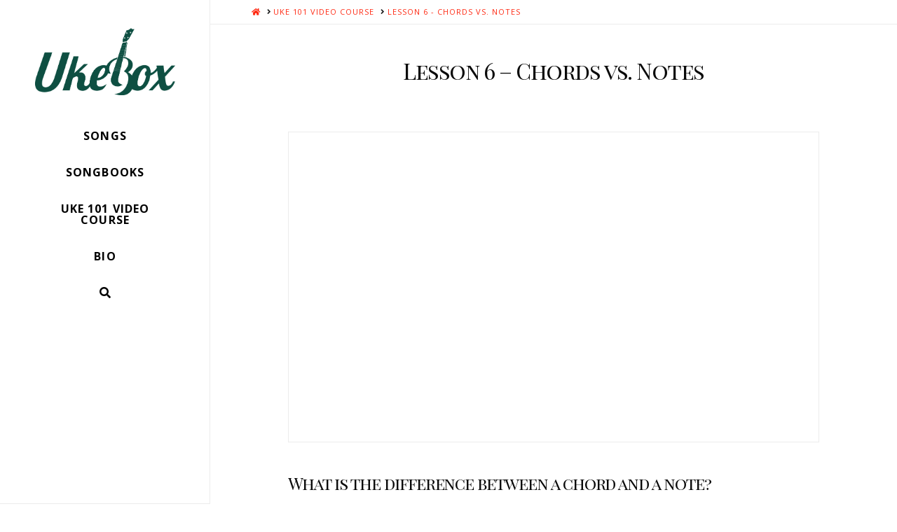

--- FILE ---
content_type: text/css
request_url: https://www.ukeboxlessons.com/wp-content/themes/x-child/style.css?ver=9.1.4
body_size: 35
content:
/*

Theme Name: X &ndash; Child Theme
Theme URI: http://theme.co/x/
Author: Themeco
Author URI: http://theme.co/
Description: Make all of your modifications to X in this child theme.
Version: 1.0.0
Template: x

*/

.entry-title {
    position: relative;
    width: 88%;
    margin: 0 auto;
    padding: 0 20px;
    font-size: 200%;
    line-height: 1;
    text-align: center;
    word-wrap: normal;
}

h1, .h1 {
    margin-top: 1em;
    font-size: 0%;
    line-height: 1.1;
}
.p-meta {
    font-size: 0;
    line-height: 1;
    text-align: center;
    color: #566471;
}